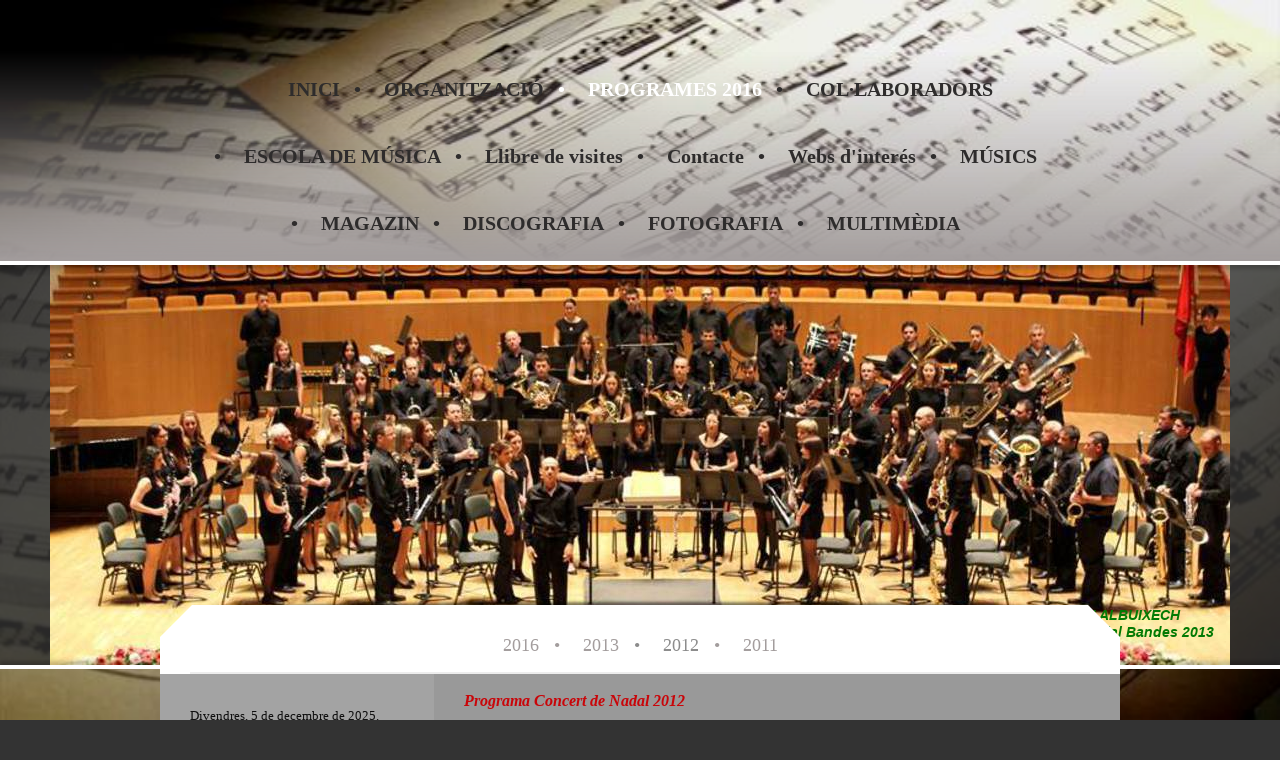

--- FILE ---
content_type: text/html; charset=UTF-8
request_url: http://www.smeslava.es/programes-2016/2012/
body_size: 9832
content:
<!DOCTYPE html>
<html lang="es"  ><head prefix="og: http://ogp.me/ns# fb: http://ogp.me/ns/fb# business: http://ogp.me/ns/business#">
    <meta http-equiv="Content-Type" content="text/html; charset=utf-8"/>
    <meta name="generator" content="IONOS MyWebsite"/>
        
    <link rel="dns-prefetch" href="//cdn.website-start.de/"/>
    <link rel="dns-prefetch" href="//103.mod.mywebsite-editor.com"/>
    <link rel="dns-prefetch" href="https://103.sb.mywebsite-editor.com/"/>
    <link rel="shortcut icon" href="http://www.smeslava.es/s/misc/favicon.png?1514036694"/>
        <title>SOCIETAT MUSICAL CENTRE ESLAVA ALBUIXECH - 2012</title>
    
    <style type="text/css">@media screen and (min-device-width: 1024px) {
            .mediumScreenDisabled { display:block }
            .smallScreenDisabled { display:block }
        }
        @media screen and (max-device-width: 1024px) { .mediumScreenDisabled { display:none } }
        @media screen and (max-device-width: 568px) { .smallScreenDisabled { display:none } }
                @media screen and (min-width: 1024px) {
            .mobilepreview .mediumScreenDisabled { display:block }
            .mobilepreview .smallScreenDisabled { display:block }
        }
        @media screen and (max-width: 1024px) { .mobilepreview .mediumScreenDisabled { display:none } }
        @media screen and (max-width: 568px) { .mobilepreview .smallScreenDisabled { display:none } }</style>
    <meta name="viewport" content="width=1025"/>

<meta name="format-detection" content="telephone=no"/>
        <meta name="keywords" content="SOCIETAT MUSICAL ESLAVA ALBUIXECH"/>
            <meta name="description" content="Web Oficial de la Societat Musical &quot;ESLAVA&quot; d'Albuixech"/>
            <meta name="robots" content="index,follow"/>
        <link href="//cdn.website-start.de/templates/2123/style.css?1758547156484" rel="stylesheet" type="text/css"/>
    <link href="http://www.smeslava.es/s/style/theming.css?1707393861" rel="stylesheet" type="text/css"/>
    <link href="//cdn.website-start.de/app/cdn/min/group/web.css?1758547156484" rel="stylesheet" type="text/css"/>
<link href="//cdn.website-start.de/app/cdn/min/moduleserver/css/es_ES/common,twitter,counter,facebook,socialbookmark,shoppingbasket?1758547156484" rel="stylesheet" type="text/css"/>
    <link href="//cdn.website-start.de/app/cdn/min/group/mobilenavigation.css?1758547156484" rel="stylesheet" type="text/css"/>
    <link href="https://103.sb.mywebsite-editor.com/app/logstate2-css.php?site=833678687&amp;t=1764942460" rel="stylesheet" type="text/css"/>

<script type="text/javascript">
    /* <![CDATA[ */
var stagingMode = '';
    /* ]]> */
</script>
<script src="https://103.sb.mywebsite-editor.com/app/logstate-js.php?site=833678687&amp;t=1764942460"></script>
    <script type="text/javascript">
    /* <![CDATA[ */
    var systemurl = 'https://103.sb.mywebsite-editor.com/';
    var webPath = '/';
    var proxyName = '';
    var webServerName = 'www.smeslava.es';
    var sslServerUrl = 'https://ssl.1and1.es/www.smeslava.es';
    var nonSslServerUrl = 'http://www.smeslava.es';
    var webserverProtocol = 'http://';
    var nghScriptsUrlPrefix = '//103.mod.mywebsite-editor.com';
    var sessionNamespace = 'DIY_SB';
    var jimdoData = {
        cdnUrl:  '//cdn.website-start.de/',
        messages: {
            lightBox: {
    image : 'Imagen',
    of: 'de'
}

        },
        isTrial: 0,
        pageId: 692940    };
    var script_basisID = "833678687";

    diy = window.diy || {};
    diy.web = diy.web || {};

        diy.web.jsBaseUrl = "//cdn.website-start.de/s/build/";

    diy.context = diy.context || {};
    diy.context.type = diy.context.type || 'web';
    /* ]]> */
</script>

<script type="text/javascript" src="//cdn.website-start.de/app/cdn/min/group/web.js?1758547156484" crossorigin="anonymous"></script><script type="text/javascript" src="//cdn.website-start.de/s/build/web.bundle.js?1758547156484" crossorigin="anonymous"></script><script type="text/javascript" src="//cdn.website-start.de/app/cdn/min/group/mobilenavigation.js?1758547156484" crossorigin="anonymous"></script><script src="//cdn.website-start.de/app/cdn/min/moduleserver/js/es_ES/common,twitter,counter,facebook,socialbookmark,shoppingbasket?1758547156484"></script>
<script type="text/javascript" src="https://cdn.website-start.de/proxy/apps/otea5i/resource/dependencies/"></script><script type="text/javascript">
                    if (typeof require !== 'undefined') {
                        require.config({
                            waitSeconds : 10,
                            baseUrl : 'https://cdn.website-start.de/proxy/apps/otea5i/js/'
                        });
                    }
                </script><script type="text/javascript" src="//cdn.website-start.de/app/cdn/min/group/pfcsupport.js?1758547156484" crossorigin="anonymous"></script>    <meta property="og:type" content="business.business"/>
    <meta property="og:url" content="http://www.smeslava.es/programes-2016/2012/"/>
    <meta property="og:title" content="SOCIETAT MUSICAL CENTRE ESLAVA ALBUIXECH - 2012"/>
            <meta property="og:description" content="Web Oficial de la Societat Musical &quot;ESLAVA&quot; d'Albuixech"/>
                <meta property="og:image" content="http://www.smeslava.es/s/misc/logo.jpg?t=1764225090"/>
        <meta property="business:contact_data:country_name" content="España"/>
    
    
    
    
    
    
    
    
</head>


<body class="body diyBgActive  cc-pagemode-default diyfeSidebarLeft diy-market-es_ES" data-pageid="692940" id="page-692940">
    
    <div class="diyw">
        <!-- master-0 -->
<div class="diyweb diywebHasSidebar">
  <div class="diywebMobileNav">
    <div class="diywebGutter">
      
<nav id="diyfeMobileNav" class="diyfeCA diyfeCA2" role="navigation">
    <a title="Abrir/cerrar la navegación">Abrir/cerrar la navegación</a>
    <ul class="mainNav1"><li class=" hasSubNavigation"><a data-page-id="575678" href="http://www.smeslava.es/" class=" level_1"><span>INICI</span></a><span class="diyfeDropDownSubOpener">&nbsp;</span><div class="diyfeDropDownSubList diyfeCA diyfeCA2"><ul class="mainNav2"><li class=" hasSubNavigation"><a data-page-id="708022" href="http://www.smeslava.es/inici/situació/" class=" level_2"><span>SITUACIÓ</span></a></li></ul></div></li><li class=" hasSubNavigation"><a data-page-id="575687" href="http://www.smeslava.es/organització/" class=" level_1"><span>ORGANITZACIÓ</span></a><span class="diyfeDropDownSubOpener">&nbsp;</span><div class="diyfeDropDownSubList diyfeCA diyfeCA2"><ul class="mainNav2"><li class=" hasSubNavigation"><a data-page-id="575679" href="http://www.smeslava.es/organització/la-nostra-història/" class=" level_2"><span>LA NOSTRA HISTÒRIA</span></a></li><li class=" hasSubNavigation"><a data-page-id="579403" href="http://www.smeslava.es/organització/el-director/" class=" level_2"><span>EL DIRECTOR</span></a></li></ul></div></li><li class="parent hasSubNavigation"><a data-page-id="1287013" href="http://www.smeslava.es/programes-2016/" class="parent level_1"><span>PROGRAMES 2016</span></a><span class="diyfeDropDownSubOpener">&nbsp;</span><div class="diyfeDropDownSubList diyfeCA diyfeCA2"><ul class="mainNav2"><li class=" hasSubNavigation"><a data-page-id="1682352" href="http://www.smeslava.es/programes-2016/2016/" class=" level_2"><span>2016</span></a></li><li class=" hasSubNavigation"><a data-page-id="692911" href="http://www.smeslava.es/programes-2016/2013/" class=" level_2"><span>2013</span></a></li><li class="current hasSubNavigation"><a data-page-id="692940" href="http://www.smeslava.es/programes-2016/2012/" class="current level_2"><span>2012</span></a></li><li class=" hasSubNavigation"><a data-page-id="692915" href="http://www.smeslava.es/programes-2016/2011/" class=" level_2"><span>2011</span></a></li></ul></div></li><li class=" hasSubNavigation"><a data-page-id="626790" href="http://www.smeslava.es/col-laboradors/" class=" level_1"><span>COL·LABORADORS</span></a></li><li class=" hasSubNavigation"><a data-page-id="846267" href="http://www.smeslava.es/escola-de-música/" class=" level_1"><span>ESCOLA DE MÚSICA</span></a><span class="diyfeDropDownSubOpener">&nbsp;</span><div class="diyfeDropDownSubList diyfeCA diyfeCA2"><ul class="mainNav2"><li class=" hasSubNavigation"><a data-page-id="626778" href="http://www.smeslava.es/escola-de-música/pares/" class=" level_2"><span>Pares</span></a><span class="diyfeDropDownSubOpener">&nbsp;</span><div class="diyfeDropDownSubList diyfeCA diyfeCA3"><ul class="mainNav3"><li class=" hasSubNavigation"><a data-page-id="692938" href="http://www.smeslava.es/escola-de-música/pares/programes-2013/" class=" level_3"><span>Programes 2013</span></a></li><li class=" hasSubNavigation"><a data-page-id="692914" href="http://www.smeslava.es/escola-de-música/pares/programes-2012/" class=" level_3"><span>Programes 2012</span></a></li></ul></div></li><li class=" hasSubNavigation"><a data-page-id="580289" href="http://www.smeslava.es/escola-de-música/director-professors/" class=" level_2"><span>Director / Professors</span></a></li></ul></div></li><li class=" hasSubNavigation"><a data-page-id="575688" href="http://www.smeslava.es/llibre-de-visites/" class=" level_1"><span>Llibre de visites</span></a></li><li class=" hasSubNavigation"><a data-page-id="575689" href="http://www.smeslava.es/contacte/" class=" level_1"><span>Contacte</span></a></li><li class=" hasSubNavigation"><a data-page-id="576259" href="http://www.smeslava.es/webs-d-interés/" class=" level_1"><span>Webs d'interés</span></a></li><li class=" hasSubNavigation"><a data-page-id="575684" href="http://www.smeslava.es/músics/" class=" level_1"><span>MÚSICS</span></a><span class="diyfeDropDownSubOpener">&nbsp;</span><div class="diyfeDropDownSubList diyfeCA diyfeCA2"><ul class="mainNav2"><li class=" hasSubNavigation"><a data-page-id="575685" href="http://www.smeslava.es/músics/banda-gran/" class=" level_2"><span>BANDA GRAN</span></a><span class="diyfeDropDownSubOpener">&nbsp;</span><div class="diyfeDropDownSubList diyfeCA diyfeCA3"><ul class="mainNav3"><li class=" hasSubNavigation"><a data-page-id="597403" href="http://www.smeslava.es/músics/banda-gran/comunicació/" class=" level_3"><span>COMUNICACIÓ</span></a></li></ul></div></li><li class=" hasSubNavigation"><a data-page-id="575686" href="http://www.smeslava.es/músics/banda-juvenil/" class=" level_2"><span>BANDA JUVENIL</span></a><span class="diyfeDropDownSubOpener">&nbsp;</span><div class="diyfeDropDownSubList diyfeCA diyfeCA3"><ul class="mainNav3"><li class=" hasSubNavigation"><a data-page-id="597402" href="http://www.smeslava.es/músics/banda-juvenil/comunicació/" class=" level_3"><span>COMUNICACIÓ</span></a></li></ul></div></li><li class=" hasSubNavigation"><a data-page-id="576170" href="http://www.smeslava.es/músics/banda-infantil/" class=" level_2"><span>BANDA INFANTIL</span></a><span class="diyfeDropDownSubOpener">&nbsp;</span><div class="diyfeDropDownSubList diyfeCA diyfeCA3"><ul class="mainNav3"><li class=" hasSubNavigation"><a data-page-id="600286" href="http://www.smeslava.es/músics/banda-infantil/comunicació/" class=" level_3"><span>COMUNICACIÓ</span></a></li></ul></div></li></ul></div></li><li class=" hasSubNavigation"><a data-page-id="758380" href="http://www.smeslava.es/magazin/" class=" level_1"><span>MAGAZIN</span></a><span class="diyfeDropDownSubOpener">&nbsp;</span><div class="diyfeDropDownSubList diyfeCA diyfeCA2"><ul class="mainNav2"><li class=" hasSubNavigation"><a data-page-id="1017136" href="http://www.smeslava.es/magazin/entrevistes/" class=" level_2"><span>ENTREVISTES</span></a><span class="diyfeDropDownSubOpener">&nbsp;</span><div class="diyfeDropDownSubList diyfeCA diyfeCA3"><ul class="mainNav3"><li class=" hasSubNavigation"><a data-page-id="758383" href="http://www.smeslava.es/magazin/entrevistes/08-06-13-pepe-gimeno-70-anys/" class=" level_3"><span>08/06/13 Pepe Gimeno - "70 anys"</span></a></li><li class=" hasSubNavigation"><a data-page-id="1141530" href="http://www.smeslava.es/magazin/entrevistes/28-06-13-josé-suñer-phobos/" class=" level_3"><span>28/06/13 José Suñer - "Phobos"</span></a></li></ul></div></li></ul></div></li><li class=" hasSubNavigation"><a data-page-id="737441" href="http://www.smeslava.es/discografia/" class=" level_1"><span>DISCOGRAFIA</span></a></li><li class=" hasSubNavigation"><a data-page-id="575680" href="http://www.smeslava.es/fotografia/" class=" level_1"><span>FOTOGRAFIA</span></a><span class="diyfeDropDownSubOpener">&nbsp;</span><div class="diyfeDropDownSubList diyfeCA diyfeCA2"><ul class="mainNav2"><li class=" hasSubNavigation"><a data-page-id="1709358" href="http://www.smeslava.es/fotografia/2016/" class=" level_2"><span>2016</span></a><span class="diyfeDropDownSubOpener">&nbsp;</span><div class="diyfeDropDownSubList diyfeCA diyfeCA3"><ul class="mainNav3"><li class=" hasSubNavigation"><a data-page-id="1709359" href="http://www.smeslava.es/fotografia/2016/12-març-concert-de-primavera/" class=" level_3"><span>12 març - Concert de Primavera</span></a></li></ul></div></li><li class=" hasSubNavigation"><a data-page-id="1388510" href="http://www.smeslava.es/fotografia/2014/" class=" level_2"><span>2014</span></a><span class="diyfeDropDownSubOpener">&nbsp;</span><div class="diyfeDropDownSubList diyfeCA diyfeCA3"><ul class="mainNav3"><li class=" hasSubNavigation"><a data-page-id="1388511" href="http://www.smeslava.es/fotografia/2014/25-maig-concert-a-burlada/" class=" level_3"><span>25 maig - Concert a Burlada</span></a></li></ul></div></li><li class=" hasSubNavigation"><a data-page-id="575681" href="http://www.smeslava.es/fotografia/2013/" class=" level_2"><span>2013</span></a><span class="diyfeDropDownSubOpener">&nbsp;</span><div class="diyfeDropDownSubList diyfeCA diyfeCA3"><ul class="mainNav3"><li class=" hasSubNavigation"><a data-page-id="1391192" href="http://www.smeslava.es/fotografia/2013/23-decembre-concert-de-nadal/" class=" level_3"><span>23 decembre - Concert de Nadal</span></a></li><li class=" hasSubNavigation"><a data-page-id="1391213" href="http://www.smeslava.es/fotografia/2013/23-novembre-concert-santa-cecilia/" class=" level_3"><span>23 novembre - Concert Santa Cecilia</span></a></li><li class=" hasSubNavigation"><a data-page-id="1176963" href="http://www.smeslava.es/fotografia/2013/02-juny-processó-del-corpus/" class=" level_3"><span>02 juny - Processó del Corpus</span></a></li><li class=" hasSubNavigation"><a data-page-id="638140" href="http://www.smeslava.es/fotografia/2013/19-maig-xxxvii-certamen-provincial-al-palau-de-valencia/" class=" level_3"><span>19 maig - XXXVII Certamen Provincial al Palau de Valencia</span></a></li><li class=" hasSubNavigation"><a data-page-id="579075" href="http://www.smeslava.es/fotografia/2013/11-maig-concert-a-massamagrell/" class=" level_3"><span>11 maig - Concert a Massamagrell</span></a></li><li class=" hasSubNavigation"><a data-page-id="579076" href="http://www.smeslava.es/fotografia/2013/05-maig-concert-a-bétera/" class=" level_3"><span>05 maig - Concert a Bétera</span></a></li><li class=" hasSubNavigation"><a data-page-id="579077" href="http://www.smeslava.es/fotografia/2013/09-març-concert-de-primavera/" class=" level_3"><span>09 març - Concert de Primavera</span></a></li></ul></div></li><li class=" hasSubNavigation"><a data-page-id="575682" href="http://www.smeslava.es/fotografia/2012/" class=" level_2"><span>2012</span></a><span class="diyfeDropDownSubOpener">&nbsp;</span><div class="diyfeDropDownSubList diyfeCA diyfeCA3"><ul class="mainNav3"><li class=" hasSubNavigation"><a data-page-id="579078" href="http://www.smeslava.es/fotografia/2012/22-decembre-concert-de-nadal/" class=" level_3"><span>22 decembre - Concert de Nadal</span></a></li><li class=" hasSubNavigation"><a data-page-id="579079" href="http://www.smeslava.es/fotografia/2012/24-novembre-concert-santa-cecilia/" class=" level_3"><span>24 novembre - Concert Santa Cecilia</span></a></li><li class=" hasSubNavigation"><a data-page-id="579080" href="http://www.smeslava.es/fotografia/2012/23-juny-concert-al-palau-de-la-música-de-valencia/" class=" level_3"><span>23 juny - Concert al Palau de la Música de Valencia</span></a></li><li class=" hasSubNavigation"><a data-page-id="588651" href="http://www.smeslava.es/fotografia/2012/10-març-concert-de-primavera/" class=" level_3"><span>10 març - Concert de Primavera</span></a></li></ul></div></li><li class=" hasSubNavigation"><a data-page-id="575683" href="http://www.smeslava.es/fotografia/2011/" class=" level_2"><span>2011</span></a><span class="diyfeDropDownSubOpener">&nbsp;</span><div class="diyfeDropDownSubList diyfeCA diyfeCA3"><ul class="mainNav3"><li class=" hasSubNavigation"><a data-page-id="579081" href="http://www.smeslava.es/fotografia/2011/concert-de-nadal/" class=" level_3"><span>Concert de Nadal</span></a></li><li class=" hasSubNavigation"><a data-page-id="579082" href="http://www.smeslava.es/fotografia/2011/concert-al-palau-de-valencia/" class=" level_3"><span>Concert al Palau de Valencia</span></a></li></ul></div></li><li class=" hasSubNavigation"><a data-page-id="579882" href="http://www.smeslava.es/fotografia/antigues/" class=" level_2"><span>ANTIGUES</span></a></li></ul></div></li><li class=" hasSubNavigation"><a data-page-id="576171" href="http://www.smeslava.es/multimèdia/" class=" level_1"><span>MULTIMÈDIA</span></a><span class="diyfeDropDownSubOpener">&nbsp;</span><div class="diyfeDropDownSubList diyfeCA diyfeCA2"><ul class="mainNav2"><li class=" hasSubNavigation"><a data-page-id="772367" href="http://www.smeslava.es/multimèdia/videos/" class=" level_2"><span>Videos</span></a><span class="diyfeDropDownSubOpener">&nbsp;</span><div class="diyfeDropDownSubList diyfeCA diyfeCA3"><ul class="mainNav3"><li class=" hasSubNavigation"><a data-page-id="579083" href="http://www.smeslava.es/multimèdia/videos/2012/" class=" level_3"><span>2012</span></a></li><li class=" hasSubNavigation"><a data-page-id="579084" href="http://www.smeslava.es/multimèdia/videos/2011/" class=" level_3"><span>2011</span></a></li><li class=" hasSubNavigation"><a data-page-id="579085" href="http://www.smeslava.es/multimèdia/videos/otros/" class=" level_3"><span>Otros</span></a></li></ul></div></li><li class=" hasSubNavigation"><a data-page-id="772368" href="http://www.smeslava.es/multimèdia/audio/" class=" level_2"><span>Audio</span></a></li></ul></div></li></ul></nav>
    </div>
  </div>
  <div class="diywebHeader diyfeCA diyfeCA2">
    <div class="diywebLiveArea">
      <div class="diywebLogo">
        
    <style type="text/css" media="all">
        /* <![CDATA[ */
                .diyw #website-logo {
            text-align: center !important;
                    }
        
        
        .diyw #website-logo p.website-logo-text,
        .diyw #website-logo p.website-logo-text a.website-logo-text {
            text-align: center !important;
            font-family: Arial, Helvetica, sans-serif !important;
            font-size: 18px !important;
            font-style: normal !important;
            font-weight: normal !important;
        }
        
                /* ]]> */
    </style>

    <div id="website-logo">
    
            </div>


      </div>
    </div>
  </div>
  <div class="diywebNav diywebNavMain diywebNav1 diywebNavHorizontal diyfeCA diyfeCA2">
    <div class="diywebLiveArea">
      <div class="diyfeGE">
        <div class="diywebGutter">
          <div class="webnavigation"><ul id="mainNav1" class="mainNav1"><li class="navTopItemGroup_1"><a data-page-id="575678" href="http://www.smeslava.es/" class="level_1"><span>INICI</span></a></li><li class="navTopItemGroup_2"><a data-page-id="575687" href="http://www.smeslava.es/organització/" class="level_1"><span>ORGANITZACIÓ</span></a></li><li class="navTopItemGroup_3"><a data-page-id="1287013" href="http://www.smeslava.es/programes-2016/" class="parent level_1"><span>PROGRAMES 2016</span></a></li><li class="navTopItemGroup_4"><a data-page-id="626790" href="http://www.smeslava.es/col-laboradors/" class="level_1"><span>COL·LABORADORS</span></a></li><li class="navTopItemGroup_5"><a data-page-id="846267" href="http://www.smeslava.es/escola-de-música/" class="level_1"><span>ESCOLA DE MÚSICA</span></a></li><li class="navTopItemGroup_6"><a data-page-id="575688" href="http://www.smeslava.es/llibre-de-visites/" class="level_1"><span>Llibre de visites</span></a></li><li class="navTopItemGroup_7"><a data-page-id="575689" href="http://www.smeslava.es/contacte/" class="level_1"><span>Contacte</span></a></li><li class="navTopItemGroup_8"><a data-page-id="576259" href="http://www.smeslava.es/webs-d-interés/" class="level_1"><span>Webs d'interés</span></a></li><li class="navTopItemGroup_9"><a data-page-id="575684" href="http://www.smeslava.es/músics/" class="level_1"><span>MÚSICS</span></a></li><li class="navTopItemGroup_10"><a data-page-id="758380" href="http://www.smeslava.es/magazin/" class="level_1"><span>MAGAZIN</span></a></li><li class="navTopItemGroup_11"><a data-page-id="737441" href="http://www.smeslava.es/discografia/" class="level_1"><span>DISCOGRAFIA</span></a></li><li class="navTopItemGroup_12"><a data-page-id="575680" href="http://www.smeslava.es/fotografia/" class="level_1"><span>FOTOGRAFIA</span></a></li><li class="navTopItemGroup_13"><a data-page-id="576171" href="http://www.smeslava.es/multimèdia/" class="level_1"><span>MULTIMÈDIA</span></a></li></ul></div>
        </div>
      </div>
    </div>
  </div>
  <div id="diywebAppContainer1st"></div>
  <div class="diywebEmotionHeader">
    <div class="diywebLiveArea">
      <div class="diyfeGE">
        
<style type="text/css" media="all">
.diyw div#emotion-header {
        max-width: 1180;
        max-height: 400px;
                background: #EEEEEE;
    }

.diyw div#emotion-header-title-bg {
    left: 0%;
    top: 11%;
    width: 0%;
    height: 15%;

    background-color: #ffffff;
    opacity: 0.81;
    filter: alpha(opacity = 81.09);
    }

.diyw div#emotion-header strong#emotion-header-title {
    left: 4%;
    top: 11%;
    color: #037a04;
        font: italic bold 14px/120% 'Trebuchet MS', Helvetica, sans-serif;
}

.diyw div#emotion-no-bg-container{
    max-height: 400px;
}

.diyw div#emotion-no-bg-container .emotion-no-bg-height {
    margin-top: 33.90%;
}
</style>
<div id="emotion-header" data-action="loadView" data-params="active" data-imagescount="1">
            <img src="http://www.smeslava.es/s/img/emotionheader.jpg?1446493208.1180.400px" id="emotion-header-img" alt=""/>
            
        <div id="ehSlideshowPlaceholder">
            <div id="ehSlideShow">
                <div class="slide-container">
                                        <div style="background-color: #EEEEEE">
                            <img src="http://www.smeslava.es/s/img/emotionheader.jpg?1446493208.1180.400px" alt=""/>
                        </div>
                                    </div>
            </div>
        </div>


        <script type="text/javascript">
        //<![CDATA[
                diy.module.emotionHeader.slideShow.init({ slides: [{"url":"http:\/\/www.smeslava.es\/s\/img\/emotionheader.jpg?1446493208.1180.400px","image_alt":"","bgColor":"#EEEEEE"}] });
        //]]>
        </script>

    
    
                  	<div id="emotion-header-title-bg"></div>
    
            <strong id="emotion-header-title" style="text-align: left">SOCIETAT MUSICAL CENTRE "ESLAVA" ALBUIXECH
primer premi, secció 2ª Certamen Provincial Bandes 2013</strong>
                    <div class="notranslate">
                <svg xmlns="http://www.w3.org/2000/svg" version="1.1" id="emotion-header-title-svg" viewBox="0 0 1180 400" preserveAspectRatio="xMinYMin meet"><text style="font-family:'Trebuchet MS', Helvetica, sans-serif;font-size:14px;font-style:italic;font-weight:bold;fill:#037a04;line-height:1.2em;"><tspan x="0" style="text-anchor: start" dy="0.95em">SOCIETAT MUSICAL CENTRE "ESLAVA" ALBUIXECH</tspan><tspan x="0" style="text-anchor: start" dy="1.2em">primer premi, secció 2ª Certamen Provincial Bandes 2013</tspan></text></svg>
            </div>
            
    
    <script type="text/javascript">
    //<![CDATA[
    (function ($) {
        function enableSvgTitle() {
                        var titleSvg = $('svg#emotion-header-title-svg'),
                titleHtml = $('#emotion-header-title'),
                emoWidthAbs = 1180,
                emoHeightAbs = 400,
                offsetParent,
                titlePosition,
                svgBoxWidth,
                svgBoxHeight;

                        if (titleSvg.length && titleHtml.length) {
                offsetParent = titleHtml.offsetParent();
                titlePosition = titleHtml.position();
                svgBoxWidth = titleHtml.width();
                svgBoxHeight = titleHtml.height();

                                titleSvg.get(0).setAttribute('viewBox', '0 0 ' + svgBoxWidth + ' ' + svgBoxHeight);
                titleSvg.css({
                   left: Math.roundTo(100 * titlePosition.left / offsetParent.width(), 3) + '%',
                   top: Math.roundTo(100 * titlePosition.top / offsetParent.height(), 3) + '%',
                   width: Math.roundTo(100 * svgBoxWidth / emoWidthAbs, 3) + '%',
                   height: Math.roundTo(100 * svgBoxHeight / emoHeightAbs, 3) + '%'
                });

                titleHtml.css('visibility','hidden');
                titleSvg.css('visibility','visible');
            }
        }

        
            var posFunc = function($, overrideSize) {
                var elems = [], containerWidth, containerHeight;
                                    elems.push({
                        selector: '#emotion-header-title',
                        overrideSize: true,
                        horPos: 98,
                        vertPos: 93                    });
                    lastTitleWidth = $('#emotion-header-title').width();
                                                elems.push({
                    selector: '#emotion-header-title-bg',
                    horPos: 0,
                    vertPos: 92                });
                                
                containerWidth = parseInt('1180');
                containerHeight = parseInt('400');

                for (var i = 0; i < elems.length; ++i) {
                    var el = elems[i],
                        $el = $(el.selector),
                        pos = {
                            left: el.horPos,
                            top: el.vertPos
                        };
                    if (!$el.length) continue;
                    var anchorPos = $el.anchorPosition();
                    anchorPos.$container = $('#emotion-header');

                    if (overrideSize === true || el.overrideSize === true) {
                        anchorPos.setContainerSize(containerWidth, containerHeight);
                    } else {
                        anchorPos.setContainerSize(null, null);
                    }

                    var pxPos = anchorPos.fromAnchorPosition(pos),
                        pcPos = anchorPos.toPercentPosition(pxPos);

                    var elPos = {};
                    if (!isNaN(parseFloat(pcPos.top)) && isFinite(pcPos.top)) {
                        elPos.top = pcPos.top + '%';
                    }
                    if (!isNaN(parseFloat(pcPos.left)) && isFinite(pcPos.left)) {
                        elPos.left = pcPos.left + '%';
                    }
                    $el.css(elPos);
                }

                // switch to svg title
                enableSvgTitle();
            };

                        var $emotionImg = jQuery('#emotion-header-img');
            if ($emotionImg.length > 0) {
                // first position the element based on stored size
                posFunc(jQuery, true);

                // trigger reposition using the real size when the element is loaded
                var ehLoadEvTriggered = false;
                $emotionImg.one('load', function(){
                    posFunc(jQuery);
                    ehLoadEvTriggered = true;
                                        diy.module.emotionHeader.slideShow.start();
                                    }).each(function() {
                                        if(this.complete || typeof this.complete === 'undefined') {
                        jQuery(this).load();
                    }
                });

                                noLoadTriggeredTimeoutId = setTimeout(function() {
                    if (!ehLoadEvTriggered) {
                        posFunc(jQuery);
                    }
                    window.clearTimeout(noLoadTriggeredTimeoutId)
                }, 5000);//after 5 seconds
            } else {
                jQuery(function(){
                    posFunc(jQuery);
                });
            }

                        if (jQuery.isBrowser && jQuery.isBrowser.ie8) {
                var longTitleRepositionCalls = 0;
                longTitleRepositionInterval = setInterval(function() {
                    if (lastTitleWidth > 0 && lastTitleWidth != jQuery('#emotion-header-title').width()) {
                        posFunc(jQuery);
                    }
                    longTitleRepositionCalls++;
                    // try this for 5 seconds
                    if (longTitleRepositionCalls === 5) {
                        window.clearInterval(longTitleRepositionInterval);
                    }
                }, 1000);//each 1 second
            }

            }(jQuery));
    //]]>
    </script>

    </div>

      </div>
    </div>
  </div>
  <div class="diywebContent">
    <div class="diywebLiveArea diyfeCA diyfeCA1">
      <div class="diywebMainGutter">
        <div class="diywebNav diywebNav23 diywebNavHorizontal">
          <div class="diyfeGE diywebHideOnSmall diyfeCA diyfeCA3">
            <div class="diywebGutter">
              <div class="webnavigation"><ul id="mainNav2" class="mainNav2"><li class="navTopItemGroup_0"><a data-page-id="1682352" href="http://www.smeslava.es/programes-2016/2016/" class="level_2"><span>2016</span></a></li><li class="navTopItemGroup_0"><a data-page-id="692911" href="http://www.smeslava.es/programes-2016/2013/" class="level_2"><span>2013</span></a></li><li class="navTopItemGroup_0"><a data-page-id="692940" href="http://www.smeslava.es/programes-2016/2012/" class="current level_2"><span>2012</span></a></li><li class="navTopItemGroup_0"><a data-page-id="692915" href="http://www.smeslava.es/programes-2016/2011/" class="level_2"><span>2011</span></a></li></ul></div>
              <div class="webnavigation"></div>
            </div>
          </div>
        </div>
        <div class="diyfeGridGroup diyfeGridPull">
          <div class="diywebMain diyfeGE">
            <div class="diywebGutter">
              
        <div id="content_area">
        	<div id="content_start"></div>
        	
        
        <div id="matrix_724831" class="sortable-matrix" data-matrixId="724831"><div class="n module-type-text diyfeLiveArea "> <p><em><strong><span style="color: #c90509;">Programa Concert de Nadal 2012</span></strong></em></p> </div><div class="n module-type-hr diyfeLiveArea "> <div style="padding: 0px 0px">
    <div class="hr"></div>
</div>
 </div><div class="n module-type-gallery diyfeLiveArea "> <div class="ccgalerie clearover" id="lightbox-gallery-4051746">

<div class="thumb_pro1" id="gallery_thumb_4970642" style="width: 158px; height: 158px;">
	<div class="innerthumbnail" style="width: 158px; height: 158px;">		<a rel="lightbox[4051746]" href="http://www.smeslava.es/s/cc_images/cache_4970642.jpg?t=1369353882">			<img src="http://www.smeslava.es/s/cc_images/thumb_4970642.jpg?t=1369353882" id="image_4970642" alt=""/>
		</a>
	</div>

</div>

<div class="thumb_pro1" id="gallery_thumb_4970643" style="width: 158px; height: 158px;">
	<div class="innerthumbnail" style="width: 158px; height: 158px;">		<a rel="lightbox[4051746]" href="http://www.smeslava.es/s/cc_images/cache_4970643.jpg?t=1369353882">			<img src="http://www.smeslava.es/s/cc_images/thumb_4970643.jpg?t=1369353882" id="image_4970643" alt=""/>
		</a>
	</div>

</div>

<div class="thumb_pro1" id="gallery_thumb_4970644" style="width: 158px; height: 158px;">
	<div class="innerthumbnail" style="width: 158px; height: 158px;">		<a rel="lightbox[4051746]" href="http://www.smeslava.es/s/cc_images/cache_4970644.jpg?t=1369353882">			<img src="http://www.smeslava.es/s/cc_images/thumb_4970644.jpg?t=1369353882" id="image_4970644" alt=""/>
		</a>
	</div>

</div>

<div class="thumb_pro1" id="gallery_thumb_4970645" style="width: 158px; height: 158px;">
	<div class="innerthumbnail" style="width: 158px; height: 158px;">		<a rel="lightbox[4051746]" href="http://www.smeslava.es/s/cc_images/cache_4970645.jpg?t=1369353883">			<img src="http://www.smeslava.es/s/cc_images/thumb_4970645.jpg?t=1369353883" id="image_4970645" alt=""/>
		</a>
	</div>

</div>
</div>
   <script type="text/javascript">
  //<![CDATA[
      jQuery(document).ready(function($){
          var $galleryEl = $('#lightbox-gallery-4051746');

          if ($.fn.swipebox && Modernizr.touch) {
              $galleryEl
                  .find('a[rel*="lightbox"]')
                  .addClass('swipebox')
                  .swipebox();
          } else {
              $galleryEl.tinyLightbox({
                  item: 'a[rel*="lightbox"]',
                  cycle: true
              });
          }
      });
    //]]>
    </script>
 </div><div class="n module-type-text diyfeLiveArea "> <p><span style="color: #037a04;"><em><strong>Programa Concert de Santa Cecilia 2012</strong></em></span></p> </div><div class="n module-type-hr diyfeLiveArea "> <div style="padding: 0px 0px">
    <div class="hr"></div>
</div>
 </div><div class="n module-type-gallery diyfeLiveArea "> <div class="ccgalerie clearover" id="lightbox-gallery-4051774">

<div class="thumb_pro1" id="gallery_thumb_5127700" style="width: 158px; height: 158px;">
	<div class="innerthumbnail" style="width: 158px; height: 158px;">		<a rel="lightbox[4051774]" href="http://www.smeslava.es/s/cc_images/cache_5127700.jpg?t=1369494339">			<img src="http://www.smeslava.es/s/cc_images/thumb_5127700.jpg?t=1369494339" id="image_5127700" alt=""/>
		</a>
	</div>

</div>

<div class="thumb_pro1" id="gallery_thumb_5127701" style="width: 158px; height: 158px;">
	<div class="innerthumbnail" style="width: 158px; height: 158px;">		<a rel="lightbox[4051774]" href="http://www.smeslava.es/s/cc_images/cache_5127701.jpg?t=1369494339">			<img src="http://www.smeslava.es/s/cc_images/thumb_5127701.jpg?t=1369494339" id="image_5127701" alt=""/>
		</a>
	</div>

</div>

<div class="thumb_pro1" id="gallery_thumb_5127702" style="width: 158px; height: 158px;">
	<div class="innerthumbnail" style="width: 158px; height: 158px;">		<a rel="lightbox[4051774]" href="http://www.smeslava.es/s/cc_images/cache_5127702.jpg?t=1369494339">			<img src="http://www.smeslava.es/s/cc_images/thumb_5127702.jpg?t=1369494339" id="image_5127702" alt=""/>
		</a>
	</div>

</div>

<div class="thumb_pro1" id="gallery_thumb_5127703" style="width: 158px; height: 158px;">
	<div class="innerthumbnail" style="width: 158px; height: 158px;">		<a rel="lightbox[4051774]" href="http://www.smeslava.es/s/cc_images/cache_5127703.jpg?t=1369494339">			<img src="http://www.smeslava.es/s/cc_images/thumb_5127703.jpg?t=1369494339" id="image_5127703" alt=""/>
		</a>
	</div>

</div>

<div class="thumb_pro1" id="gallery_thumb_5127704" style="width: 158px; height: 158px;">
	<div class="innerthumbnail" style="width: 158px; height: 158px;">		<a rel="lightbox[4051774]" href="http://www.smeslava.es/s/cc_images/cache_5127704.jpg?t=1369494339">			<img src="http://www.smeslava.es/s/cc_images/thumb_5127704.jpg?t=1369494339" id="image_5127704" alt=""/>
		</a>
	</div>

</div>

<div class="thumb_pro1" id="gallery_thumb_5127705" style="width: 158px; height: 158px;">
	<div class="innerthumbnail" style="width: 158px; height: 158px;">		<a rel="lightbox[4051774]" href="http://www.smeslava.es/s/cc_images/cache_5127705.jpg?t=1369494339">			<img src="http://www.smeslava.es/s/cc_images/thumb_5127705.jpg?t=1369494339" id="image_5127705" alt=""/>
		</a>
	</div>

</div>

<div class="thumb_pro1" id="gallery_thumb_5127706" style="width: 158px; height: 158px;">
	<div class="innerthumbnail" style="width: 158px; height: 158px;">		<a rel="lightbox[4051774]" href="http://www.smeslava.es/s/cc_images/cache_5127706.jpg?t=1369494339">			<img src="http://www.smeslava.es/s/cc_images/thumb_5127706.jpg?t=1369494339" id="image_5127706" alt=""/>
		</a>
	</div>

</div>

<div class="thumb_pro1" id="gallery_thumb_5127707" style="width: 158px; height: 158px;">
	<div class="innerthumbnail" style="width: 158px; height: 158px;">		<a rel="lightbox[4051774]" href="http://www.smeslava.es/s/cc_images/cache_5127707.jpg?t=1369494339">			<img src="http://www.smeslava.es/s/cc_images/thumb_5127707.jpg?t=1369494339" id="image_5127707" alt=""/>
		</a>
	</div>

</div>
</div>
   <script type="text/javascript">
  //<![CDATA[
      jQuery(document).ready(function($){
          var $galleryEl = $('#lightbox-gallery-4051774');

          if ($.fn.swipebox && Modernizr.touch) {
              $galleryEl
                  .find('a[rel*="lightbox"]')
                  .addClass('swipebox')
                  .swipebox();
          } else {
              $galleryEl.tinyLightbox({
                  item: 'a[rel*="lightbox"]',
                  cycle: true
              });
          }
      });
    //]]>
    </script>
 </div><div class="n module-type-text diyfeLiveArea "> <p><span style="color: #0325bc;"><em><strong>Programa Concert de Primavera 2012</strong></em></span></p> </div><div class="n module-type-hr diyfeLiveArea "> <div style="padding: 0px 0px">
    <div class="hr"></div>
</div>
 </div><div class="n module-type-gallery diyfeLiveArea "> <div class="ccgalerie clearover" id="lightbox-gallery-4153113">

<div class="thumb_pro1" id="gallery_thumb_5127610" style="width: 158px; height: 158px;">
	<div class="innerthumbnail" style="width: 158px; height: 158px;">		<a rel="lightbox[4153113]" href="http://www.smeslava.es/s/cc_images/cache_5127610.jpg?t=1369494282">			<img src="http://www.smeslava.es/s/cc_images/thumb_5127610.jpg?t=1369494282" id="image_5127610" alt=""/>
		</a>
	</div>

</div>

<div class="thumb_pro1" id="gallery_thumb_5127611" style="width: 158px; height: 158px;">
	<div class="innerthumbnail" style="width: 158px; height: 158px;">		<a rel="lightbox[4153113]" href="http://www.smeslava.es/s/cc_images/cache_5127611.jpg?t=1369494282">			<img src="http://www.smeslava.es/s/cc_images/thumb_5127611.jpg?t=1369494282" id="image_5127611" alt=""/>
		</a>
	</div>

</div>

<div class="thumb_pro1" id="gallery_thumb_5127612" style="width: 158px; height: 158px;">
	<div class="innerthumbnail" style="width: 158px; height: 158px;">		<a rel="lightbox[4153113]" href="http://www.smeslava.es/s/cc_images/cache_5127612.jpg?t=1369494282">			<img src="http://www.smeslava.es/s/cc_images/thumb_5127612.jpg?t=1369494282" id="image_5127612" alt=""/>
		</a>
	</div>

</div>

<div class="thumb_pro1" id="gallery_thumb_5127613" style="width: 158px; height: 158px;">
	<div class="innerthumbnail" style="width: 158px; height: 158px;">		<a rel="lightbox[4153113]" href="http://www.smeslava.es/s/cc_images/cache_5127613.jpg?t=1369494282">			<img src="http://www.smeslava.es/s/cc_images/thumb_5127613.jpg?t=1369494282" id="image_5127613" alt=""/>
		</a>
	</div>

</div>
</div>
   <script type="text/javascript">
  //<![CDATA[
      jQuery(document).ready(function($){
          var $galleryEl = $('#lightbox-gallery-4153113');

          if ($.fn.swipebox && Modernizr.touch) {
              $galleryEl
                  .find('a[rel*="lightbox"]')
                  .addClass('swipebox')
                  .swipebox();
          } else {
              $galleryEl.tinyLightbox({
                  item: 'a[rel*="lightbox"]',
                  cycle: true
              });
          }
      });
    //]]>
    </script>
 </div></div>
        
        
        </div>
            </div>
          </div>
          <div class="diywebSecondary diyfeGE">
            <div class="diywebSidebar">
              <div class="diyfeGE">
                <div class="diywebGutter diyfeCA diyfeCA3">
                  <div id="matrix_601588" class="sortable-matrix" data-matrixId="601588"><div class="n module-type-htmlCode diyfeLiveArea "> <div class="mediumScreenDisabled"><script type="text/javascript">if (window.jQuery) {window.jQuery_1and1 = window.jQuery;}</script><div id="fecha"><script language="JavaScript" type="text/JavaScript">
//<![CDATA[
dows = new Array("Diumenge","Dilluns","Dimats","Dimecres","Dijous","Divendres","Dissabte");
months = new Array("gener","febrer","març","abril","maig","juny","juliol","agost","setembre","octubre","novembre","decembre");
now = new Date();
dow = now.getDay();
d = now.getDate();
m = now.getMonth();
h = now.getTime();
y = 1900+now.getYear();
document.write(dows[dow] + ", " + d + " de " + months[m] + " de " + y + ".");
//]]>
</script></div><script type="text/javascript">if (window.jQuery_1and1) {window.jQuery = window.jQuery_1and1;}</script></div> </div><div class="n module-type-htmlCode diyfeLiveArea "> <div class="mediumScreenDisabled"><script type="text/javascript">if (window.jQuery) {window.jQuery_1and1 = window.jQuery;}</script><!--- inicio codigo relojesflash.com=-->
<table border="0">
<tr>
<td><a href="http://www.relojesflash.com" title="relojes web"><embed style="" src="http://www.relojesflash.com/swf/6.swf" wmode="transparent" type="application/x-shockwave-flash" height="150" width="150"/></a></td>
</tr>
<tr>
<td align="center"><a href="http://www.relojesflash.com"><img src="http://www.relojesflash.com/imagen/relojesflash.gif" border="0" alt="relojes web gratis"/></a></td>
</tr>
</table>
<!--- fin codigo relojesflash.com=--><script type="text/javascript">if (window.jQuery_1and1) {window.jQuery = window.jQuery_1and1;}</script></div> </div><div class="n module-type-htmlCode diyfeLiveArea "> <div class="mediumScreenDisabled"><script type="text/javascript">if (window.jQuery) {window.jQuery_1and1 = window.jQuery;}</script><script type="text/javascript" src="http://www.aemet.es/ca/eltiempo/prediccion/municipios/launchwidget/albuixech-id46014?w=g4p01000001ovmffffffw220z325x4f86d9t95b6e9r1s3n2">
</script><noscript><a target="_blank" style="font-weight: bold;font-size: 1.20em;" href="http://www.aemet.es/ca/eltiempo/prediccion/municipios/albuixech-id46014"> El Temps. Consulteu la
predicció de l'AEMET per Albuixech</a></noscript><script type="text/javascript">if (window.jQuery_1and1) {window.jQuery = window.jQuery_1and1;}</script></div> </div><div class="n module-type-text diyfeLiveArea "> <p><span style="color: #000000;"><strong>SM CENTRE "ESLAVA"</strong></span><br/>
Població/Población: ALBUIXECH</p>
<p>Ciutat/Ciudad: VALENCIA</p> </div><div class="n module-type-hr diyfeLiveArea "> <div style="padding: 0px 0px">
    <div class="hr"></div>
</div>
 </div><div class="n module-type-header diyfeLiveArea "> <h2><span class="diyfeDecoration">Visites/visitas:</span></h2> </div><div class="n module-type-remoteModule-counter diyfeLiveArea ">             <div id="modul_3323953_content"><div id="NGH3323953_" class="counter apsinth-clear">
		<div class="ngh-counter ngh-counter-skin-00new_counter01a" style="border:6px solid #003366;height:26px"><div class="char" style="width:14px;height:26px"></div><div class="char" style="background-position:-24px 0px;width:13px;height:26px"></div><div class="char" style="background-position:-24px 0px;width:13px;height:26px"></div><div class="char" style="background-position:-115px 0px;width:13px;height:26px"></div><div class="char" style="background-position:-128px 0px;width:13px;height:26px"></div><div class="char" style="background-position:-102px 0px;width:13px;height:26px"></div><div class="char" style="background-position:-102px 0px;width:13px;height:26px"></div><div class="char" style="background-position:-220px 0px;width:13px;height:26px"></div></div>		<div class="apsinth-clear"></div>
</div>
</div><script>/* <![CDATA[ */var __NGHModuleInstanceData3323953 = __NGHModuleInstanceData3323953 || {};__NGHModuleInstanceData3323953.server = 'http://103.mod.mywebsite-editor.com';__NGHModuleInstanceData3323953.data_web = {"content":229088};var m = mm[3323953] = new Counter(3323953,4636,'counter');if (m.initView_main != null) m.initView_main();/* ]]> */</script>
         </div><div class="n module-type-hr diyfeLiveArea "> <div style="padding: 0px 0px">
    <div class="hr"></div>
</div>
 </div><div class="n module-type-header diyfeLiveArea "> <h2><span class="diyfeDecoration">L' ESLAVA a les xarxes socials / L'ESLAVA en las redes sociales</span></h2> </div><div class="n module-type-remoteModule-twitter diyfeLiveArea ">             <div id="modul_3320405_content"><div id="NGH3320405_main">


    <div class="twitter-container">
                <div class="twitter-tweet-button">
        <p class="tweet-button-text">Twittear esta página</p>
        <a href="http://www.twitter.com/share" data-url="http://www.smeslava.es/programes-2016/2012/" class="twitter-share-button" data-count="none" data-lang="en">Tweet</a>
    </div>
        </div>
</div>
</div><script>/* <![CDATA[ */var __NGHModuleInstanceData3320405 = __NGHModuleInstanceData3320405 || {};__NGHModuleInstanceData3320405.server = 'http://103.mod.mywebsite-editor.com';__NGHModuleInstanceData3320405.data_web = {};var m = mm[3320405] = new Twitter(3320405,11052,'twitter');if (m.initView_main != null) m.initView_main();/* ]]> */</script>
         </div><div class="n module-type-remoteModule-facebook diyfeLiveArea ">             <div id="modul_3577082_content"><div id="NGH3577082_main">
    <div class="facebook-content">
        <a class="fb-share button" href="https://www.facebook.com/sharer.php?u=http%3A%2F%2Fwww.smeslava.es%2Fprogrames-2016%2F2012%2F">
    <img src="http://www.smeslava.es/proxy/static/mod/facebook/files/img/facebook-share-icon.png"/> Compartir</a>    </div>
</div>
</div><script>/* <![CDATA[ */var __NGHModuleInstanceData3577082 = __NGHModuleInstanceData3577082 || {};__NGHModuleInstanceData3577082.server = 'http://103.mod.mywebsite-editor.com';__NGHModuleInstanceData3577082.data_web = {};var m = mm[3577082] = new Facebook(3577082,34402,'facebook');if (m.initView_main != null) m.initView_main();/* ]]> */</script>
         </div><div class="n module-type-remoteModule-socialbookmark diyfeLiveArea ">             <div id="modul_5155076_content"><div class="remote-social-networks-container">
	<p>Recomendar esta página en:</p>

	<ul class="remote-social-networks">
	
	
	            <li><a class="remote-social-networks-link" title="Delicious" target="_blank" href="#" data-location="http://del.icio.us/post?url={{url}}&amp;title={{title}}" style="background-image: url(http://www.smeslava.es/proxy/static/mod/socialbookmark/files/img/delicious.png);"></a></li>
		
	            <li><a class="remote-social-networks-link" title="Digg" target="_blank" href="#" data-location="http://www.digg.com/submit?phase=2&amp;url={{url}}" style="background-image: url(http://www.smeslava.es/proxy/static/mod/socialbookmark/files/img/digg.png);"></a></li>
		
	            <li><a class="remote-social-networks-link" title="Reddit" target="_blank" href="#" data-location="http://reddit.com/submit?url={{url}}&amp;title={{title}}" style="background-image: url(http://www.smeslava.es/proxy/static/mod/socialbookmark/files/img/reddit.png);"></a></li>
		
	            <li><a class="remote-social-networks-link" title="Folkd" target="_blank" href="#" data-location="http://www.folkd.com/?page=submit&amp;check=page&amp;addurl={{url}}" style="background-image: url(http://www.smeslava.es/proxy/static/mod/socialbookmark/files/img/folkd.png);"></a></li>
		
	            <li><a class="remote-social-networks-link" title="Mister Wong" target="_blank" href="#" data-location="http://www.mister-wong.com/index.php?action=addurl&amp;bm_url={{url}}&amp;bm_description={{title}}" style="background-image: url(http://www.smeslava.es/proxy/static/mod/socialbookmark/files/img/misterwong.png);"></a></li>
		
	            <li><a class="remote-social-networks-link" title="Stumble Upon" target="_blank" href="#" data-location="http://www.stumbleupon.com/submit?url={{url}}" style="background-image: url(http://www.smeslava.es/proxy/static/mod/socialbookmark/files/img/stumbleupon.png);"></a></li>
		
	            <li><a class="remote-social-networks-link" title="Tumblr" target="_blank" href="#" data-location="http://www.tumblr.com/share?v=3&amp;u={{url}}&amp;t={{title}}" style="background-image: url(http://www.smeslava.es/proxy/static/mod/socialbookmark/files/img/tumblr.png);"></a></li>
		
	            <li><a class="remote-social-networks-link" title="Diigo" target="_blank" href="#" data-location="http://www.diigo.com/item/new/bookmark?url={{url}}&amp;title={{title}}" style="background-image: url(http://www.smeslava.es/proxy/static/mod/socialbookmark/files/img/diigo.png);"></a></li>
		
	            <li><a class="remote-social-networks-link" title="FriendFeed" target="_blank" href="#" data-location="http://friendfeed.com/?url={{url}}&amp;title={{title}}" style="background-image: url(http://www.smeslava.es/proxy/static/mod/socialbookmark/files/img/friendfeed.png);"></a></li>
		
		</ul>

	<div style="clear: both;"></div>
</div></div><script>/* <![CDATA[ */var __NGHModuleInstanceData5155076 = __NGHModuleInstanceData5155076 || {};__NGHModuleInstanceData5155076.server = 'http://103.mod.mywebsite-editor.com';__NGHModuleInstanceData5155076.data_web = {};var m = mm[5155076] = new SocialBookmark(5155076,1666,'socialbookmark');if (m.initView_main != null) m.initView_main();/* ]]> */</script>
         </div></div>
                </div>
              </div>
            </div>
          </div>
        </div>
      </div>
    </div>
  </div>
  <div class="diywebFooter">
    <div class="diywebLiveArea">
      <div class="diywebMainGutter">
        <div class="diyfeGE diywebPull diyfeCA diyfeCA4">
          <div class="diywebGutter">
            <div id="contentfooter">
    <div class="leftrow">
                    <a rel="nofollow" href="javascript:PopupFenster('http://www.smeslava.es/programes-2016/2012/?print=1');"><img class="inline" height="14" width="18" src="//cdn.website-start.de/s/img/cc/printer.gif" alt=""/>Versión para imprimir</a> <span class="footer-separator">|</span>
                <a href="http://www.smeslava.es/sitemap/">Mapa del sitio</a>
            </div>
    <script type="text/javascript">
        window.diy.ux.Captcha.locales = {
            generateNewCode: 'Generar nuevo código',
            enterCode: 'Introduce el código.'
        };
        window.diy.ux.Cap2.locales = {
            generateNewCode: 'Generar nuevo código',
            enterCode: 'Introduce el código.'
        };
    </script>
    <div class="rightrow">
                    <span class="loggedout">
                <a rel="nofollow" id="login" href="https://login.1and1-editor.com/833678687/www.smeslava.es/es?pageId=692940">
                    Iniciar sesión                </a>
            </span>
                
                <span class="loggedin">
            <a rel="nofollow" id="logout" href="https://103.sb.mywebsite-editor.com/app/cms/logout.php">Cerrar sesión</a> <span class="footer-separator">|</span>
            <a rel="nofollow" id="edit" href="https://103.sb.mywebsite-editor.com/app/833678687/692940/">Editar página</a>
        </span>
    </div>
</div>
            <div id="loginbox" class="hidden">
                <script type="text/javascript">
                    /* <![CDATA[ */
                    function forgotpw_popup() {
                        var url = 'https://contrasena.1and1.es/xml/request/RequestStart';
                        fenster = window.open(url, "fenster1", "width=600,height=400,status=yes,scrollbars=yes,resizable=yes");
                        // IE8 doesn't return the window reference instantly or at all.
                        // It may appear the call failed and fenster is null
                        if (fenster && fenster.focus) {
                            fenster.focus();
                        }
                    }
                    /* ]]> */
                </script>
                                <img class="logo" src="//cdn.website-start.de/s/img/logo.gif" alt="IONOS" title="IONOS"/>

                <div id="loginboxOuter"></div>
            </div>
        

          </div>
        </div>
      </div>
    </div>
  </div>
</div>    </div>

    
    </body>


<!-- rendered at Thu, 27 Nov 2025 07:31:30 +0100 -->
</html>


--- FILE ---
content_type: text/html;charset=ISO-8859-15
request_url: https://www.aemet.es/ca/eltiempo/prediccion/municipios/mostrarwidget/albuixech-id46014?w=g4p011100001ohmffffffw600z190x4f86d9t95b6e9r1s8n2
body_size: 7891
content:
<!DOCTYPE html PUBLIC "-//W3C//DTD XHTML 1.0 Transitional//EN" "http://www.w3.org/TR/xhtml1/DTD/xhtml1-transitional.dtd">
<html xmlns="http://www.w3.org/1999/xhtml" lang="ca" xml:lang="ca"><head>
	<meta name="description" content="Albuixech (València/Valencia)" />
	<meta name="keywords" content="AEMET,Estatal,Meteorologia,Espanya,Agència,Nacional,El Temps,Temps,Albuixech" />
	<meta name="author" content="Agència Estatal de Meteorología" />
	
	<meta name="title" content="Albuixech (València/Valencia) - Agència Estatal de Meteorologia - AEMET. Govern d'Espanya" />
	<meta name="DC.title" content="Albuixech (València/Valencia) - Agència Estatal de Meteorologia - AEMET. Govern d'Espanya" />
	<meta name="distribution" content="global" />
	
	<meta name="lang" content="ca" />
	<meta name="language" content="ca" />
	
	<meta http-equiv="Content-Type" content="text/html; charset=ISO-8859-15" />
	
	<title>Albuixech (València/Valencia) - Agència Estatal de Meteorologia - AEMET. Govern d'Espanya</title>
	
	<script type="text/javascript" src="/ruxitagentjs_ICA7NVfqrux_10325251103172537.js" data-dtconfig="app=ea7c4b59f27d43eb|cuc=v6ogc8fs|owasp=1|mel=100000|expw=1|featureHash=ICA7NVfqrux|dpvc=1|lastModification=1762362250463|tp=500,50,0|rdnt=1|uxrgce=1|srbbv=2|agentUri=/ruxitagentjs_ICA7NVfqrux_10325251103172537.js|reportUrl=/rb_bf68775ubu|rid=RID_-1776891845|rpid=529694515|domain=aemet.es"></script><link rel="stylesheet" type="text/css" media="screen" href="/css/estilos_202512041255.css" />
	<link rel="stylesheet" type="text/css" media="print" href="/css/printer_friendly_202512041255.css" />
	
	<style>
		.contenedor-tablas-widget {
			margin: 0 auto;
	  		overflow-x: auto; 
	  		width: 100%;
		}
		
		.table_widget {
			width: 100%;
			border-collapse: collapse;
			min-width: inherit;
		}
	</style>
</head>
<body class="redondear_widget fondo_transparente">

<div class="contenedor-tablas-widget">

	<table id="table_widget" class="redondear_widget table_widget" style="padding: 2px;margin: 0 auto;border: 2px solid #4f86d9;background-color: #ffffff;font-size: 16px;" summary="Aquesta taula mostra la predicció per al municipi deAlbuixech  , les dades es mostren detallats per als pròxims dies"  cellspacing="2">
			 <thead>
			 	<tr class="cursor_pointer" onclick="javascript:window.open('/ca/eltiempo/prediccion/municipios/albuixech-id46014');return false;">		 		
				 		<th class="redondeado_esq_superior padding_top_bottom_5px white_color" style="background-color: #4f86d9;" colspan="7">
				 			<a href="/ca/eltiempo/prediccion/municipios/albuixech-id46014" target="_blank" class="white_color font_bold"> El temps.&nbsp;Albuixech</a></th>
				 	</tr>
				<tr>
				 	<th class="columna_0 white_color" style="background-color: #95b6e9;" title="divendres 05" abbr="dv.." colspan="1" >dv. 05</th>													 		
						<th class="columna_1 white_color" style="background-color: #95b6e9;" title="dissabte 06" abbr="ds.." colspan="2" >ds. 06</th>													 		
						<th class="columna_2 white_color" style="background-color: #95b6e9;" title="diumenge 07" abbr="dg.." colspan="2" >dg. 07</th>													 		
						<th class="columna_3 white_color" style="background-color: #95b6e9;" title="dilluns 08" abbr="dl.." colspan="2" >dl. 08</th>													 		
						</tr>
				<tr>				
					<th class="columna_0 white_color no_wrap" style="background-color: #4f86d9;">12-24</th> 	
					 				<th class="columna_1 white_color no_wrap" style="background-color: #4f86d9;">00-12</th> 		
					 			<th class="columna_1 white_color no_wrap" style="background-color: #4f86d9;">12-24</th> 		
					 			<th class="columna_2 white_color no_wrap" style="background-color: #4f86d9;">00-12</th> 		
					 			<th class="columna_2 white_color no_wrap" style="background-color: #4f86d9;">12-24</th> 		
					 			<th class="columna_3 white_color no_wrap" style="background-color: #4f86d9;">00-12</th> 		
					 			<th class="columna_3 white_color no_wrap" style="background-color: #4f86d9;">12-24</th> 		
					 			</tr>
			</thead>
			<tfoot>
			    <tr>
			      <td colspan="7">
					<div class="texto_pie_widget paddingtop3px float_left">
						<a href="/ca/eltiempo/prediccion/municipios/albuixech-id46014" target="_blank" title="Agència Estatal de Meteorología">&copy; AEMET</a></div>					      
			      </td>
			    </tr>
			</tfoot>		
			<tbody>
				<tr class="estado_cielo" style="background-color: #95b6e9;">
						<td class="columna_0 alinear_texto_centro"><img src="/imagenes/png/estado_cielo/17.png" style="width:35px;" title="Estat del cel:&nbsp;Núvols alts" alt="Estat del cel:&nbsp;Núvols alts" /></td>		
						 			<td class="columna_1 alinear_texto_centro"><img src="/imagenes/png/estado_cielo/12.png" style="width:35px;" title="Estat del cel:&nbsp;Poc ennuvolat" alt="Estat del cel:&nbsp;Poc ennuvolat" /></td>		
						 			<td class="columna_1 alinear_texto_centro"><img src="/imagenes/png/estado_cielo/12.png" style="width:35px;" title="Estat del cel:&nbsp;Poc ennuvolat" alt="Estat del cel:&nbsp;Poc ennuvolat" /></td>		
						 			<td class="columna_2 alinear_texto_centro"><img src="/imagenes/png/estado_cielo/12.png" style="width:35px;" title="Estat del cel:&nbsp;Poc ennuvolat" alt="Estat del cel:&nbsp;Poc ennuvolat" /></td>		
						 			<td class="columna_2 alinear_texto_centro"><img src="/imagenes/png/estado_cielo/11.png" style="width:35px;" title="Estat del cel:&nbsp;Cel descobert" alt="Estat del cel:&nbsp;Cel descobert" /></td>		
						 			<td class="columna_3 alinear_texto_centro"><img src="/imagenes/png/estado_cielo/11.png" style="width:35px;" title="Estat del cel:&nbsp;Cel descobert" alt="Estat del cel:&nbsp;Cel descobert" /></td>		
						 			<td class="columna_3 alinear_texto_centro"><img src="/imagenes/png/estado_cielo/11.png" style="width:35px;" title="Estat del cel:&nbsp;Cel descobert" alt="Estat del cel:&nbsp;Cel descobert" /></td>		
						 			</tr>
				<tr class="temp">
						<td class="columna_0 alinear_texto_centro celda_temp_widget no_wrap" ><span title=" Temperatura mínima:&nbsp;13&nbsp;&#176;C" class="texto_azul">13</span>&nbsp;/&nbsp;<span title=" Temperatura màxima:&nbsp;19&nbsp;&#176;C" class="texto_rojo">19&nbsp;</span></td>
									<td class="columna_1 alinear_texto_centro celda_temp_widget no_wrap" colspan="2"><span title=" Temperatura mínima:&nbsp;15&nbsp;&#176;C" class="texto_azul">15</span>&nbsp;/&nbsp;<span title=" Temperatura màxima:&nbsp;23&nbsp;&#176;C" class="texto_rojo">23&nbsp;</span></td>						
									<td class="columna_2 alinear_texto_centro celda_temp_widget no_wrap" colspan="2"><span title=" Temperatura mínima:&nbsp;12&nbsp;&#176;C" class="texto_azul">12</span>&nbsp;/&nbsp;<span title=" Temperatura màxima:&nbsp;22&nbsp;&#176;C" class="texto_rojo">22&nbsp;</span></td>						
									<td class="columna_3 alinear_texto_centro celda_temp_widget no_wrap" colspan="2"><span title=" Temperatura mínima:&nbsp;9&nbsp;&#176;C" class="texto_azul">9</span>&nbsp;/&nbsp;<span title=" Temperatura màxima:&nbsp;19&nbsp;&#176;C" class="texto_rojo">19&nbsp;</span></td>						
									</tr>
				<tr class="prob_prec">
						<td title="Probabilitat de precipitació:&nbsp;0%" class="columna_0 alinear_texto_centro" >0%&nbsp;</td>	 		
					 			<td title="Probabilitat de precipitació:&nbsp;0%" class="columna_1 alinear_texto_centro" >0%&nbsp;</td>	 		
					 			<td title="Probabilitat de precipitació:&nbsp;0%" class="columna_1 alinear_texto_centro" >0%&nbsp;</td>	 		
					 			<td title="Probabilitat de precipitació:&nbsp;0%" class="columna_2 alinear_texto_centro" >0%&nbsp;</td>	 		
					 			<td title="Probabilitat de precipitació:&nbsp;0%" class="columna_2 alinear_texto_centro" >0%&nbsp;</td>	 		
					 			<td title="Probabilitat de precipitació:&nbsp;0%" class="columna_3 alinear_texto_centro" >0%&nbsp;</td>	 		
					 			<td title="Probabilitat de precipitació:&nbsp;0%" class="columna_3 alinear_texto_centro" >0%&nbsp;</td>	 		
					 			</tr>
				</tbody>
		</table>
	</div>
</body>
</html>

--- FILE ---
content_type: application/x-javascript;charset=ISO-8859-15
request_url: http://www.aemet.es/ca/eltiempo/prediccion/municipios/launchwidget/albuixech-id46014?w=g4p01000001ovmffffffw220z325x4f86d9t95b6e9r1s3n2
body_size: 126
content:
document.write("<iframe id=\"iframe_aemet_id46014\" name=\"iframe_aemet_id46014\" src=\"https://www.aemet.es/ca/eltiempo/prediccion/municipios/mostrarwidget/albuixech-id46014?w=g4p011100001ohmffffffw600z190x4f86d9t95b6e9r1s8n2\" width=\"600\" height=\"190\" frameborder=\"0\" scrolling=\"no\"></iframe>");